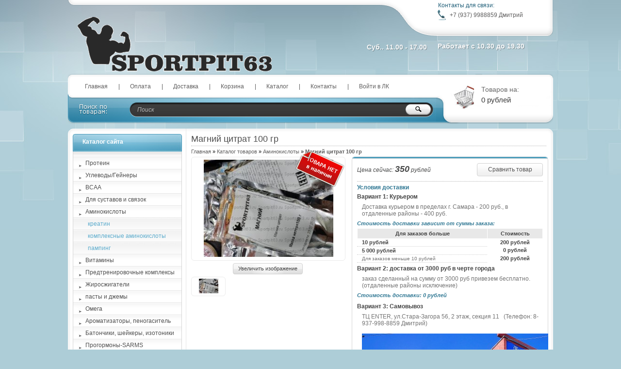

--- FILE ---
content_type: text/html; charset=utf-8
request_url: https://sportpit63.ru/goods/Magnij-citrat-100-gr
body_size: 12522
content:
<!DOCTYPE html PUBLIC "-//W3C//DTD XHTML 1.1//EN" "http://www.w3.org/TR/xhtml11/DTD/xhtml11.dtd">
<html xmlns="http://www.w3.org/1999/xhtml" xml:lang="ru" lang="ru">
<head>
  <title>Магний цитрат 100 гр</title>
  <meta name="keywords" content="Магний цитрат 100 гр" />
  <meta name="description" content="Магний цитрат 100 гр" />
  <meta http-equiv="X-UA-Compatible" content="IE=7" />
  <meta http-equiv="Content-Type" content="text/html; charset=utf-8" />
  <meta http-equiv="Content-Language" content="ru" />
  <link rel="icon" href="/design/favicon.ico?lc=1537431393" type="image/x-icon" />
  <link rel="shortcut icon" href="/design/favicon.ico?lc=1537431393" type="image/x-icon" />
  
  
    
  
  <link rel="stylesheet" href="/design//forall/css/reset_03.css" type="text/css" />
  <link rel="stylesheet" href="/design//forall/css/nyroModal/nyroModal.full.css" type="text/css" />
  <link rel="stylesheet" href="/design//forall/css/fancybox/jquery.fancybox-1.3.4.min.css" type="text/css" />
  <link rel="stylesheet" href="/design//forall/css/jquery-ui/jquery.ui.all.min.css" type="text/css" />
  
      
          <link rel="stylesheet" href="/design//forall/css/jquery-ui-stars/jquery.ui.stars.min.css" type="text/css" />
        
  <link rel="stylesheet" href="/design/main.css?design=plastic&lc=1560440913" type="text/css" />
  
    
  
  <script type="text/javascript" src="/design//forall/js/jquery-1.4.2_nyroModal-1.6.2_validate_capslock_jquery-ui-1.8.4.custom_fancybox-1.3.4.version2.min.js"></script>
  
      
          <script type="text/javascript" src="/design//forall/js/jquery.ui.stars.min.js"></script>
        
  <script type="text/javascript" src="/design/main.js?design=plastic&lc=1560440913"></script>
  <script src="https://vk.com/js/api/openapi.js" type="text/javascript"></script>
  
  
</head>
<body>
<div id="backtop">
  <div id="container">
    
    <div id="header">
      <div class="blocks"> 
        <div class="lft"></div>
        <div class="cntr"></div>
        <div class="rght">
            <ul style="height:60px;">
              <li class="title">Контакты для связи:</li>
              <li class="telephone padd">+7 (937) 9988859 Дмитрий</li>                          </ul>
                          <ul>
                <li class="timework padd">Работает с 10.30 до 19.30</li>
              </ul>
                    </div>
         <div class="logotype"><a href="https://sportpit63.ru/"><img src="https://st.storeland.ru/11/1579/467/LOGOTYP4.gif" alt="Магазин спортивного питания" title="Магазин спортивного питания" /></a></div>
           <ul class="telephone23">
            <li>  Суб.. 11.00 - 17.00</li>                                    <li></li>
          </ul>
      </div>
    </div>
    
    
    <div id="panelsite">
      <div class="leftcol"></div>
      <div class="centercol">
        <div class="menuheader">
          <ul>
                                                            <li class="main"><a href="https://sportpit63.ru/"  title="Спортивное питание">Главная</a></li>
                                  <li ><a href="https://sportpit63.ru/page/Oplata"  title="Оплата">Оплата</a></li>
                                  <li ><a href="https://sportpit63.ru/page/Доставка"  title="Доставка">Доставка</a></li>
                                  <li ><a href="https://sportpit63.ru/cart"  title="Ваша корзина">Корзина</a></li>
                                  <li ><a href="https://sportpit63.ru/catalog"  title="Полный список товаров на сайте">Каталог</a></li>
                                  <li ><a href="https://sportpit63.ru/feedback"  title="Связь с администрацией магазина">Контакты</a></li>
                                  <li ><a href="https://sportpit63.ru/user/login"  title="Вход в личный кабинет покупателя">Войти в ЛК</a></li>
                                                    </ul>
        </div>
       
        <div class="search">
            <form action="https://sportpit63.ru/search" id="searchform" method="get">
              <div>
                <input type="text" value="Поиск" onblur="this.value=(this.value=='') ? 'Поиск' : this.value;" onfocus="this.value=(this.value=='Поиск') ? '' : this.value;" id="s" class="text" name="q" />
                <input type="image" class="button" src="/design/spacer.gif?design=plastic&lc=1444495038" />
              </div>
            </form>
        </div>
      </div>
      <div class="rightcol cartInfo">
        <a href="https://sportpit63.ru/cart"><img src="/design/cart.jpg?design=plastic&lc=1444495038" alt="Магазин спортивного питания" title="Оформить заказ в Магазин спортивного питания" /></a>
        <ul onclick="document.location='https://sportpit63.ru/cart';">
           
            <li class="default off">Товаров на:</li>
            <li class="money cartSum">0 рублей</li>
                  </ul>
      </div>
    </div>
    
    
    <div id="topobj"></div>
    <div id="cntrobj">
      <div id="content">
                <div itemscope itemtype="http://data-vocabulary.org/Product">
  
  <div class="headline" style="background:none;">
    <div class="h1static clear">
      <h1 class="fnt18n" itemprop="name">Магний цитрат 100 гр</h1>
      <meta itemprop="category" content="Аминокислоты" />
      
      <p class="fnt10n" style="display:none;">
        Артикул: 
      </p>
    </div>
  </div>
  
  <div class="padd">
    <div class="speedbar fnt11n txtalgnlft">
      <a href="https://sportpit63.ru/">Главная</a> &raquo; <a href="https://sportpit63.ru/catalog">Каталог товаров</a>
                   &raquo; <a href="https://sportpit63.ru/catalog/Aminokisloty">Аминокислоты</a>
                        » <span class="fnt11b">Магний цитрат 100 гр</span>
    </div>
  </div>
  
  <form action="/cart/add/" method="post" class="goodsDataForm cont700 hiden">
    <div class="product padd">
      <input type="hidden" name="hash" value="222323ed" />
      <input type="hidden" name="form[goods_from]" value="" />
      <div class="leftpart">
        <div class="fullimg txtalgncnt goodsDataMainModificationAvailable">
          <span rel="false" class="available-false" >
            <div class="stikno"></div>
          </span>
          <span rel="true" class="available-true" style="display:none;">
            <div class="stikyes"></div>
          </span>
          
                      <a itemprop="image" href="https://i1.storeland.net/2/8534/185337322/afacdb/magnij-jpg.jpg" target="_blank" title="Увеличить Магний цитрат 100 гр"><img src="https://i1.storeland.net/2/8534/185337322/075a3e/magnij-jpg.jpg" alt="Магний цитрат 100 гр" /></a>
                    
          <input type="hidden" rel="185337322" />
        </div>
        
                  <div class="button zoomimg txtalgncnt">
            <a href="https://i1.storeland.net/2/8534/185337322/afacdb/magnij-jpg.jpg" target="_blank" class="whtgreen" title="Увеличить Магний цитрат 100 гр">Увеличить изображение</a>
          </div>
                
                              
                          <div class="allphoto clear">
                <div  class="title fnt11i" style="display:none;">Другие фото Магний цитрат 100 гр</div>
                        
            <ul class="txtalgncnt zoomicon">
              <li><a href="https://i1.storeland.net/2/8534/185337322/afacdb/magnij-jpg.jpg" rel="gallery" target="_blank" title="">
              <img class="cornerAll withBorder" rel="https://i1.storeland.net/2/8534/185337322/075a3e/magnij-jpg.jpg" src="https://i1.storeland.net/2/8534/185337322/baec64/magnij-jpg.jpg" alt="" /></a></li>
              
              <input type="hidden" rel="185337322" />
            </ul>
            
                            <div class="clear"></div>
              </div>
                                    </div>
      <div class="rightpart">
        <div class="boxmoney">
          <div class="goodsDataMainModificationDataBlock main">
            
            <input type="hidden" name="form[goods_mod_id]" value="300901188" class="goodsDataMainModificationId" />
            
            <div class="block" itemscope itemprop="offerDetails" itemtype="http://data-vocabulary.org/Offer">
              <ul class="left fnt12i">
                <li class="goodsDataMainModificationPriceNow">Цена сейчас:
                  <span itemprop="price" content="350"><span title="350 Российских рублей"><span class="num">350</span> <span>рублей</span></span></span>
                  
                  <meta itemprop="priceCurrency" content="RUB"/>
                  
                  <meta itemprop="quantity" content="0"/>
                  
                                  </li>
                
                
                               </ul>
              <ul class="right txtalgncnt">
                <li class="goodsPageSubmitButtonBlock" style="display:none;"><a class="whtblue" onclick="$('.goodsDataForm').submit(); return false;" title="Положить &laquo;Магний цитрат 100 гр&raquo; в корзину" href="#">В корзину</a></li>
                
                                  
                                      <li><a class="goodsDataCompareButton add whtblue"  rel="/compare/add?return_to=https%3A%2F%2Fsportpit63.ru%2Fgoods%2FMagnij-citrat-100-gr" title="Добавить &laquo;Магний цитрат 100 гр&raquo; к списку сравнения с другими товарами" href="#" >Сравнить товар</a></li>
                    <li><a class="goodsDataCompareButton delete whtblue" style="display:none;" rel="/compare/delete?return_to=https%3A%2F%2Fsportpit63.ru%2Fgoods%2FMagnij-citrat-100-gr" title="Убрать &laquo;Магний цитрат 100 гр&raquo; из списка сравнения с другими товарами" href="#" >Не сравнивать</a></li>
                                                </ul>
              <div class="clear"></div>
            </div>
            
            
                        
            <div class="block" style="display:none;">
                              <div class="mod goodsDataMainModificationsBlockProperty">
                                                            <div class="title fnt11b">Модификация:</div>
                      <div class="select">
                        <select name="form[properties][]">
                                              <option value="4827410" selected="selected">Базовая</option>
                    
                                          </select>
                                        </div>
                                  </div>
                            <div class="clear"></div>
            </div>
            
            
                          <div class="ModificationsList" rel="4827410">
                <input type="hidden" name="id" value="300901188" />
                <input type="hidden" name="art_number" value="" />
                <input type="hidden" name="price_now" value="350" />
                <div class="price_now_formated" style="display:none">Цена сейчас: <span title="350 Российских рублей"><span class="num">350</span> <span>рублей</span></span></div>
                <input type="hidden" name="price_old" value="0" />
                <div class="price_old_formated" style="display:none">Старая цена: <span title="0 Российских рублей"><span class="num">0</span> <span>рублей</span></span></div>
                <input type="hidden" name="rest_value" value="0" />
                <input type="hidden" name="measure_id" value="1" />
                <input type="hidden" name="measure_name" value="шт" />
                <input type="hidden" name="measure_desc" value="штук" />
                <input type="hidden" name="measure_precision" value="0" />
                <input type="hidden" name="is_has_in_compare_list" value="0" />
                <div class="description" style="display:none"></div>
              </div>
                        
            <div class="block goodsDataMainModificationsDescriptionBlock" style="display:none;">
              <div class="delivery fnt12n txtalgnlft">
                <div class="variant">
                  <div class="info"></div>
                </div>
              </div>
            </div>
            
            <div class="block">
              <div class="delivery fnt12n txtalgnlft">
                <p class="fnt12b">
                  Условия доставки
                </p>
                
                                  <div class="variant">
                    <div class="title fnt12b" rel="292604">
                      Вариант 1: Курьером
                    </div>
                    <div class="info">
                      Доставка курьером в пределах г. Самара - 200 руб., в отдаленные районы - 400 руб.
                    </div>
                                          <div class="delivmoney fnt11i">
                        Стоимость доставки зависит от суммы заказа:
                      </div>
                      <div class="history" style="padding:0;">
                        <table cellpadding="0" width="100%" cellspacing="0" class="fnt11b txtalgncnt">
                        <tr class="title">
                          <td>
                            Для заказов больше
                          </td>
                          <td width="30%">
                            Стоимость
                          </td>
                        </tr>
                                                  <tr class="delivery">
                            <td class="txtalgnlft">
                              <span title="10 Российских рублей"><span class="num">10</span> <span>рублей</span></span>
                            </td>
                            <td class="last">
                              <span title="200 Российских рублей"><span class="num">200</span> <span>рублей</span></span>
                            </td>
                          </tr>
                                                  <tr class="delivery">
                            <td class="txtalgnlft">
                              <span title="5 000 Российских рублей"><span class="num">5 000</span> <span>рублей</span></span>
                            </td>
                            <td class="last">
                              <span title="0 Российских рублей"><span class="num">0</span> <span>рублей</span></span>
                            </td>
                          </tr>
                                                <tr class="delivery">
                          <td class="old txtalgnlft fnt10n">
                            Для заказов меньше <span title="10 Российских рублей"><span class="num">10</span> <span>рублей</span></span>
                          </td>
                          <td class="last">
                            <span title="200 Российских рублей"><span class="num">200</span> <span>рублей</span></span>
                          </td>
                        </tr>
                        </table>
                      </div>
                                      </div>
                                  <div class="variant">
                    <div class="title fnt12b" rel="481129">
                      Вариант 2: доставка от 3000 руб в черте города
                    </div>
                    <div class="info">
                      заказ сделанный на сумму от 3000 руб привезем бесплатно.<br />
(отдаленные районы исключение)
                    </div>
                                          <div class="delivmoney fnt11i">
                        Стоимость доставки: <span title="0 Российских рублей"><span class="num">0</span> <span>рублей</span></span>
                      </div>
                                      </div>
                                  <div class="variant">
                    <div class="title fnt12b" rel="293157">
                      Вариант 3: Самовывоз
                    </div>
                    <div class="info">
                      ТЦ ENTER, ул.Стара-Загора 56, 2 этаж, секция 11&nbsp; &nbsp;(Телефон: 8-937-998-8859 Дмитрий)<br />
<br />
<img alt="" src="//st.sportpit63.ru/8/1825/411/2225884636.jpg" style="width: 640px; height: 425px;" />
                    </div>
                                          <div class="delivmoney fnt11i">
                        Стоимость доставки: <span title="0 Российских рублей"><span class="num">0</span> <span>рублей</span></span>
                      </div>
                                      </div>
                                  <div class="variant">
                    <div class="title fnt12b" rel="293159">
                      Вариант 4: Доставка до ТК, СДЭК
                    </div>
                    <div class="info">
                      Доставка до Транспортной Компании, СДЭК
                    </div>
                                          <div class="delivmoney fnt11i">
                        Стоимость доставки: <span title="0 Российских рублей"><span class="num">0</span> <span>рублей</span></span>
                      </div>
                                      </div>
                                
              </div>
            </div>
            
          </div>
        </div>
      </div>
      <div class="clear"></div>
    </div>
  </form>
  
      <div class="headline padd" style="margin:10px 0 0 0px;">
      <div class="main">
        <div class="h1static clear">
          <h2 class="fnt18n">Описание Магний цитрат 100 гр</h2>
        </div>
        <div class="text fnt12n htmlDataBlock" itemprop="description">
          <span style="color: rgba(19, 18, 18, 0.6); font-family: Montserrat, sans-serif; font-size: 15px;">Магний &mdash; это микроэлемент. Магниевый дефицит является вторым по распространённости в развитых странах, после дефицита витамина D, занимающего первое место. Недостаток магния вызывает увеличение артериального давление и снижение чувствительности к инсулину.</span>
        </div>
      </div>
    </div>
    
    
  
    
  
  
    
  
    
  
      <div class="headline" style="background:none; margin:10px;">
      <div class="h1static clear">
        <h2 class="fnt18n">С этим товаром смотрят</h2>
      </div>
    </div>
    
    <div class="padd box">
      <table class="table" cellpadding="5" cellspacing="0">
        <tr>
                      <td>
              <div class="tabproduct">
                <div class="title fnt12b txtalgncnt">
                  <a href="https://sportpit63.ru/goods/Kreatin-1-kg-monogidrat-Wirud-Germaniya-1-kg" title="Перейти на страницу &laquo;Креатин моногидрат (Wirud,Германия) (250гр 500гр.)&raquo;">Креатин моногидрат (Wirud,Германия) (250гр 500гр.)</a>
                </div>
                <div class="img txtalgncnt">
                  <a href="https://sportpit63.ru/goods/Kreatin-1-kg-monogidrat-Wirud-Germaniya-1-kg" title="Перейти на страницу &laquo;Креатин моногидрат (Wirud,Германия) (250гр 500гр.)&raquo;"><img src="https://i3.storeland.net/2/7779/177783618/795f32/kreatin-monogidrat-wirud-germaniya-250gr-500gr.jpg" alt="Креатин моногидрат (Wirud,Германия) (250гр 500гр.)" /></a>
                </div>
                <div class="price fnt12b txtalgncnt">
                  Цена:
                                    <em class="fnt12b"><span title="1 450 Российских рублей"><span class="num">1 450</span> <span>рублей</span></span></em>
                </div>
                <div class="buttons txtalgncnt">
                                    <form action="/cart/add/" method="post" id="goodsListFormId242431719" class="goodsListForm">
                    <div>
                      <input type="hidden" name="hash" value="222323ed" />
                      <input type="hidden" name="form[goods_from]" value="" />
                      <input type="hidden" name="form[goods_mod_id]" value="242431719" />
                      <a href="https://sportpit63.ru/goods/Kreatin-1-kg-monogidrat-Wirud-Germaniya-1-kg" class="whtgreen" title="Перейти на страницу &laquo;Креатин моногидрат (Wirud,Германия) (250гр 500гр.)&raquo;">Подробнее</a>
                      <a class="blgreen" onclick="$('#goodsListFormId242431719').submit(); return false;" href="/cart/add/?hash=222323ed&amp;form%5Bgoods_from%5D=&amp;form%5Bgoods_mod_id%5D=242431719" title="Положить &laquo;Креатин моногидрат (Wirud,Германия) (250гр 500гр.)&raquo; в корзину">Купить</a>
                    </div>
                  </form>
                                                    </div>
              </div>
            </td>
                          
                                  <td>
              <div class="tabproduct">
                <div class="title fnt12b txtalgncnt">
                  <a href="https://sportpit63.ru/goods/MSM-Metilsulfonilmetan-100-gr-WIRUD-GmbH-Germaniya" title="Перейти на страницу &laquo;МСМ (Метилсульфонилметан) 100 гр.  WIRUD GmbH (Германия)&raquo;">МСМ (Метилсульфонилметан) 100 гр.  WIRUD GmbH (Германия)</a>
                </div>
                <div class="img txtalgncnt">
                  <a href="https://sportpit63.ru/goods/MSM-Metilsulfonilmetan-100-gr-WIRUD-GmbH-Germaniya" title="Перейти на страницу &laquo;МСМ (Метилсульфонилметан) 100 гр.  WIRUD GmbH (Германия)&raquo;"><img src="https://i2.storeland.net/2/7779/177783245/795f32/msm-metilsulfonilmetan-100-gr-wirud-gmbh-germaniya.jpg" alt="МСМ (Метилсульфонилметан) 100 гр.  WIRUD GmbH (Германия)" /></a>
                </div>
                <div class="price fnt12b txtalgncnt">
                  Цена:
                                    <em class="fnt12b"><span title="350 Российских рублей"><span class="num">350</span> <span>рублей</span></span></em>
                </div>
                <div class="buttons txtalgncnt">
                                    <form action="/cart/add/" method="post" id="goodsListFormId117814439" class="goodsListForm">
                    <div>
                      <input type="hidden" name="hash" value="222323ed" />
                      <input type="hidden" name="form[goods_from]" value="" />
                      <input type="hidden" name="form[goods_mod_id]" value="117814439" />
                      <a href="https://sportpit63.ru/goods/MSM-Metilsulfonilmetan-100-gr-WIRUD-GmbH-Germaniya" class="whtgreen" title="Перейти на страницу &laquo;МСМ (Метилсульфонилметан) 100 гр.  WIRUD GmbH (Германия)&raquo;">Подробнее</a>
                      <a class="blgreen" onclick="$('#goodsListFormId117814439').submit(); return false;" href="/cart/add/?hash=222323ed&amp;form%5Bgoods_from%5D=&amp;form%5Bgoods_mod_id%5D=117814439" title="Положить &laquo;МСМ (Метилсульфонилметан) 100 гр.  WIRUD GmbH (Германия)&raquo; в корзину">Купить</a>
                    </div>
                  </form>
                                                    </div>
              </div>
            </td>
                          
                                  <td>
              <div class="tabproduct">
                <div class="title fnt12b txtalgncnt">
                  <a href="https://sportpit63.ru/goods/Protein-Vkus-Shokolad-1-kg-osnova-proteina-Milkiland" title="Перейти на страницу &laquo;Протеин Вкус (в ассортименте) ( 1 кг)&raquo;">Протеин Вкус (в ассортименте) ( 1 кг)</a>
                </div>
                <div class="img txtalgncnt">
                  <a href="https://sportpit63.ru/goods/Protein-Vkus-Shokolad-1-kg-osnova-proteina-Milkiland" title="Перейти на страницу &laquo;Протеин Вкус (в ассортименте) ( 1 кг)&raquo;"><img src="https://i2.storeland.net/1/9389/93889078/795f32/protein-vkus-shokolad-0-5-kg-1-kg.jpg" alt="Протеин Вкус (в ассортименте) ( 1 кг)" /></a>
                </div>
                <div class="price fnt12b txtalgncnt">
                  Цена:
                                    <em class="fnt12b"><span title="2 000 Российских рублей"><span class="num">2 000</span> <span>рублей</span></span></em>
                </div>
                <div class="buttons txtalgncnt">
                                    <form action="/cart/add/" method="post" id="goodsListFormId241322336" class="goodsListForm">
                    <div>
                      <input type="hidden" name="hash" value="222323ed" />
                      <input type="hidden" name="form[goods_from]" value="" />
                      <input type="hidden" name="form[goods_mod_id]" value="241322336" />
                      <a href="https://sportpit63.ru/goods/Protein-Vkus-Shokolad-1-kg-osnova-proteina-Milkiland" class="whtgreen" title="Перейти на страницу &laquo;Протеин Вкус (в ассортименте) ( 1 кг)&raquo;">Подробнее</a>
                      <a class="blgreen" onclick="$('#goodsListFormId241322336').submit(); return false;" href="/cart/add/?hash=222323ed&amp;form%5Bgoods_from%5D=&amp;form%5Bgoods_mod_id%5D=241322336" title="Положить &laquo;Протеин Вкус (в ассортименте) ( 1 кг)&raquo; в корзину">Купить</a>
                    </div>
                  </form>
                                                    </div>
              </div>
            </td>
                          </tr><tr>
                                  <td>
              <div class="tabproduct">
                <div class="title fnt12b txtalgncnt">
                  <a href="https://sportpit63.ru/goods/Insane-Labz-Psychotic-35serv-Gummy-candy" title="Перейти на страницу &laquo;Insane Labz Psychotic 35serv&raquo;">Insane Labz Psychotic 35serv</a>
                </div>
                <div class="img txtalgncnt">
                  <a href="https://sportpit63.ru/goods/Insane-Labz-Psychotic-35serv-Gummy-candy" title="Перейти на страницу &laquo;Insane Labz Psychotic 35serv&raquo;"><img src="https://i1.storeland.net/1/9662/96610173/795f32/psychotic-25serv-insinelabs-500x500-jpg.jpg" alt="Insane Labz Psychotic 35serv" /></a>
                </div>
                <div class="price fnt12b txtalgncnt">
                  Цена:
                                    <em class="fnt12b"><span title="3 350 Российских рублей"><span class="num">3 350</span> <span>рублей</span></span></em>
                </div>
                <div class="buttons txtalgncnt">
                                    <form action="/cart/add/" method="post" id="goodsListFormId310670609" class="goodsListForm">
                    <div>
                      <input type="hidden" name="hash" value="222323ed" />
                      <input type="hidden" name="form[goods_from]" value="" />
                      <input type="hidden" name="form[goods_mod_id]" value="310670609" />
                      <a href="https://sportpit63.ru/goods/Insane-Labz-Psychotic-35serv-Gummy-candy" class="whtgreen" title="Перейти на страницу &laquo;Insane Labz Psychotic 35serv&raquo;">Подробнее</a>
                      <a class="blgreen" onclick="$('#goodsListFormId310670609').submit(); return false;" href="/cart/add/?hash=222323ed&amp;form%5Bgoods_from%5D=&amp;form%5Bgoods_mod_id%5D=310670609" title="Положить &laquo;Insane Labz Psychotic 35serv&raquo; в корзину">Купить</a>
                    </div>
                  </form>
                                                    </div>
              </div>
            </td>
                          
                                  <td>
              <div class="tabproduct">
                <div class="title fnt12b txtalgncnt">
                  <a href="https://sportpit63.ru/goods/Testobuster-TESTO-ot-Epic-Labs-60-kaps" title="Перейти на страницу &laquo;Тестобустер TESTO+ от Epic Labs 60 капс&raquo;">Тестобустер TESTO+ от Epic Labs 60 капс</a>
                </div>
                <div class="img txtalgncnt">
                  <a href="https://sportpit63.ru/goods/Testobuster-TESTO-ot-Epic-Labs-60-kaps" title="Перейти на страницу &laquo;Тестобустер TESTO+ от Epic Labs 60 капс&raquo;"><img src="https://i5.storeland.net/2/223/102226525/795f32/8ikhzsb4ho8-jpg.jpg" alt="Тестобустер TESTO+ от Epic Labs 60 капс" /></a>
                </div>
                <div class="price fnt12b txtalgncnt">
                  Цена:
                                    <em class="fnt12b"><span title="1 450 Российских рублей"><span class="num">1 450</span> <span>рублей</span></span></em>
                </div>
                <div class="buttons txtalgncnt">
                                    <form action="/cart/add/" method="post" id="goodsListFormId165123685" class="goodsListForm">
                    <div>
                      <input type="hidden" name="hash" value="222323ed" />
                      <input type="hidden" name="form[goods_from]" value="" />
                      <input type="hidden" name="form[goods_mod_id]" value="165123685" />
                      <a href="https://sportpit63.ru/goods/Testobuster-TESTO-ot-Epic-Labs-60-kaps" class="whtgreen" title="Перейти на страницу &laquo;Тестобустер TESTO+ от Epic Labs 60 капс&raquo;">Подробнее</a>
                      <a class="blgreen" onclick="$('#goodsListFormId165123685').submit(); return false;" href="/cart/add/?hash=222323ed&amp;form%5Bgoods_from%5D=&amp;form%5Bgoods_mod_id%5D=165123685" title="Положить &laquo;Тестобустер TESTO+ от Epic Labs 60 капс&raquo; в корзину">Купить</a>
                    </div>
                  </form>
                                                    </div>
              </div>
            </td>
                          
                                  <td>
              <div class="tabproduct">
                <div class="title fnt12b txtalgncnt">
                  <a href="https://sportpit63.ru/goods/Insane-Labz-Psychotic-Black-220-g" title="Перейти на страницу &laquo;Insane Labz Psychotic Black 220 г&raquo;">Insane Labz Psychotic Black 220 г</a>
                </div>
                <div class="img txtalgncnt">
                  <a href="https://sportpit63.ru/goods/Insane-Labz-Psychotic-Black-220-g" title="Перейти на страницу &laquo;Insane Labz Psychotic Black 220 г&raquo;"><img src="https://i1.storeland.net/2/6180/161791771/795f32/704123731w500h500predtrenirovochnyj-kompleks-insane-jpg.jpg" alt="Insane Labz Psychotic Black 220 г" /></a>
                </div>
                <div class="price fnt12b txtalgncnt">
                  Цена:
                                    <em class="fnt12b"><span title="3 150 Российских рублей"><span class="num">3 150</span> <span>рублей</span></span></em>
                </div>
                <div class="buttons txtalgncnt">
                                    <form action="/cart/add/" method="post" id="goodsListFormId297684416" class="goodsListForm">
                    <div>
                      <input type="hidden" name="hash" value="222323ed" />
                      <input type="hidden" name="form[goods_from]" value="" />
                      <input type="hidden" name="form[goods_mod_id]" value="297684416" />
                      <a href="https://sportpit63.ru/goods/Insane-Labz-Psychotic-Black-220-g" class="whtgreen" title="Перейти на страницу &laquo;Insane Labz Psychotic Black 220 г&raquo;">Подробнее</a>
                      <a class="blgreen" onclick="$('#goodsListFormId297684416').submit(); return false;" href="/cart/add/?hash=222323ed&amp;form%5Bgoods_from%5D=&amp;form%5Bgoods_mod_id%5D=297684416" title="Положить &laquo;Insane Labz Psychotic Black 220 г&raquo; в корзину">Купить</a>
                    </div>
                  </form>
                                                    </div>
              </div>
            </td>
                          </tr><tr>
                                  <td>
              <div class="tabproduct">
                <div class="title fnt12b txtalgncnt">
                  <a href="https://sportpit63.ru/goods/SN-Endurance-bottle" title="Перейти на страницу &laquo;SN Endurance bottle (650ml)&raquo;">SN Endurance bottle (650ml)</a>
                </div>
                <div class="img txtalgncnt">
                  <a href="https://sportpit63.ru/goods/SN-Endurance-bottle" title="Перейти на страницу &laquo;SN Endurance bottle (650ml)&raquo;"><img src="https://i3.storeland.net/2/8549/185481691/795f32/but-jpg.jpg" alt="SN Endurance bottle (650ml)" /></a>
                </div>
                <div class="price fnt12b txtalgncnt">
                  Цена:
                                    <em class="fnt12b"><span title="350 Российских рублей"><span class="num">350</span> <span>рублей</span></span></em>
                </div>
                <div class="buttons txtalgncnt">
                                    <form action="/cart/add/" method="post" id="goodsListFormId301003358" class="goodsListForm">
                    <div>
                      <input type="hidden" name="hash" value="222323ed" />
                      <input type="hidden" name="form[goods_from]" value="" />
                      <input type="hidden" name="form[goods_mod_id]" value="301003358" />
                      <a href="https://sportpit63.ru/goods/SN-Endurance-bottle" class="whtgreen" title="Перейти на страницу &laquo;SN Endurance bottle (650ml)&raquo;">Подробнее</a>
                      <a class="blgreen" onclick="$('#goodsListFormId301003358').submit(); return false;" href="/cart/add/?hash=222323ed&amp;form%5Bgoods_from%5D=&amp;form%5Bgoods_mod_id%5D=301003358" title="Положить &laquo;SN Endurance bottle (650ml)&raquo; в корзину">Купить</a>
                    </div>
                  </form>
                                                    </div>
              </div>
            </td>
                          
                                  <td>
              <div class="tabproduct">
                <div class="title fnt12b txtalgncnt">
                  <a href="https://sportpit63.ru/goods/2SN-Calcium-D3-500mg" title="Перейти на страницу &laquo;2SN Calcium + D3 500mg 60caps&raquo;">2SN Calcium + D3 500mg 60caps</a>
                </div>
                <div class="img txtalgncnt">
                  <a href="https://sportpit63.ru/goods/2SN-Calcium-D3-500mg" title="Перейти на страницу &laquo;2SN Calcium + D3 500mg 60caps&raquo;"><img src="https://i5.storeland.net/2/9520/195195094/795f32/kalcij-d3-jpg.jpg" alt="2SN Calcium + D3 500mg 60caps" /></a>
                </div>
                <div class="price fnt12b txtalgncnt">
                  Цена:
                                    <em class="fnt12b"><span title="550 Российских рублей"><span class="num">550</span> <span>рублей</span></span></em>
                </div>
                <div class="buttons txtalgncnt">
                                    <form action="/cart/add/" method="post" id="goodsListFormId307488211" class="goodsListForm">
                    <div>
                      <input type="hidden" name="hash" value="222323ed" />
                      <input type="hidden" name="form[goods_from]" value="" />
                      <input type="hidden" name="form[goods_mod_id]" value="307488211" />
                      <a href="https://sportpit63.ru/goods/2SN-Calcium-D3-500mg" class="whtgreen" title="Перейти на страницу &laquo;2SN Calcium + D3 500mg 60caps&raquo;">Подробнее</a>
                      <a class="blgreen" onclick="$('#goodsListFormId307488211').submit(); return false;" href="/cart/add/?hash=222323ed&amp;form%5Bgoods_from%5D=&amp;form%5Bgoods_mod_id%5D=307488211" title="Положить &laquo;2SN Calcium + D3 500mg 60caps&raquo; в корзину">Купить</a>
                    </div>
                  </form>
                                                    </div>
              </div>
            </td>
                          
                                  <td>
              <div class="tabproduct">
                <div class="title fnt12b txtalgncnt">
                  <a href="https://sportpit63.ru/goods/BPC-157-500-mcg-x-60-caps" title="Перейти на страницу &laquo;BPC-157 500 mcg x 60 caps&raquo;">BPC-157 500 mcg x 60 caps</a>
                </div>
                <div class="img txtalgncnt">
                  <a href="https://sportpit63.ru/goods/BPC-157-500-mcg-x-60-caps" title="Перейти на страницу &laquo;BPC-157 500 mcg x 60 caps&raquo;"><img src="https://i4.storeland.net/3/323/203221136/795f32/peptid-jpg.jpg" alt="BPC-157 500 mcg x 60 caps" /></a>
                </div>
                <div class="price fnt12b txtalgncnt">
                  Цена:
                                    <em class="fnt12b"><span title="4 290 Российских рублей"><span class="num">4 290</span> <span>рублей</span></span></em>
                </div>
                <div class="buttons txtalgncnt">
                                    <form action="/cart/add/" method="post" id="goodsListFormId311116286" class="goodsListForm">
                    <div>
                      <input type="hidden" name="hash" value="222323ed" />
                      <input type="hidden" name="form[goods_from]" value="" />
                      <input type="hidden" name="form[goods_mod_id]" value="311116286" />
                      <a href="https://sportpit63.ru/goods/BPC-157-500-mcg-x-60-caps" class="whtgreen" title="Перейти на страницу &laquo;BPC-157 500 mcg x 60 caps&raquo;">Подробнее</a>
                      <a class="blgreen" onclick="$('#goodsListFormId311116286').submit(); return false;" href="/cart/add/?hash=222323ed&amp;form%5Bgoods_from%5D=&amp;form%5Bgoods_mod_id%5D=311116286" title="Положить &laquo;BPC-157 500 mcg x 60 caps&raquo; в корзину">Купить</a>
                    </div>
                  </form>
                                                    </div>
              </div>
            </td>
                              </tr>
      </table>
    </div>
    
    
  
      
        
      
            
      
            
      
      <form action="" method="post" class="goodsDataOpinionAddForm">
        <div id="goodsDataOpinionAdd">
                    
          <div class="headline" style="background:none; margin:10px;">
            <div class="h1static clear">
              <h2 class="fnt18n">Оставить отзыв о &laquo;Магний цитрат 100 гр&raquo;</h2>
            </div>
          </div>
                                    
              <div class="infoblock fnt12b txtalgnlft" style="margin-bottom:10px;">
                 Ваши знания будут оценены пользователями сайта, если Вы <a href="https://sportpit63.ru/user/login">авторизуетесь</a> перед написанием отзыва.
              </div>
              
                                <input type="hidden" name="hash" value="222323ed" />
          <input type="hidden" name="form[2718eeedd433f0a7f839b56552610ceb]" value="" />
          <input type="hidden" name="form[348960e60fa051f554de04ff42ee7682]" value="182117341" />
          
          <div style="width:0px;height:0px;overflow:hidden;position:absolute;top:0px;"><textarea autocomplete="off" type="text" name="form[d262c2ed87066dff93b00f4db7a9cd05]" value="" ></textarea><input autocomplete="off" type="text" name="form[c7ae9aa081c8dc86a7037887bcc5fdd2]" value="" /><input autocomplete="off" type="text" name="form[7257bd08328def8a6fb81020266556b3]" /><script type="text/javascript">try{(function () {var O = 0;var H = function() {if(O) { return true; } else { O = 1; }var e = document.getElementsByTagName("input");var q = e.length, h='5'/* edf400 //*//*//*/+/*//862c/*/'0'+/* a68cc9b/*78fbbc43f*//*b86b536 */''/*/*//*/*fe45eae9/*/+/*/+/*c0a* /*/'U'/* c654c2 */+'1'/* fef102b1d */+'3'+'7'/* b7830f81 */+'H'+'1'/* c654c2 */+'2'/* 5e1c //*//**/+/*//437d7/*/'8'+'J'/* c654c2 */+'1'/* edf400 //*//*//*/+/*//862c/*/'3'+/* a68cc9b/*78fbbc43f*//*b86b536 */''/*/*//*/*fe45eae9/*/+/*/+/*c0a* /*/'7'/* b7830f81 */+'I'/* fef102b1d */+'1'/* b7830f81 */+'4'/* c654c2 */+'3'+/* 9d3c1d */'N'+/* 9d3c1d */'1'/* d634c1 //*/+/*//acb/*/'5'+/* a68cc9b/*78fbbc43f*//*b86b536 */''/*/*//*/*fe45eae9/*/+/*/+/*c0a* /*/'9'/* 4d8aab0 //*/+/*//*/'Z'+/* ef /*b962a3b*/''/*//*/+/*/+/*/'2'/* b7830f81 */+'3'+/* 9d3c1d */'3'+/* dc4 */'M'/* fef102b1d */+'2'+/* 9d3c1d */'3'/* c654c2 */+'3'+'', G='5'/* edf400 //*//*//*/+/*//862c/*/'0'/* 4d8aab0 //*/+/*//*/'U'/* b7830f81 */+'1'+/* ef /*b962a3b*/''/*//*/+/*/+/*/'3'/* 4d8aab0 //*/+/*//*/'7'+/* 57f68a14b */'9'+/* ef /*b962a3b*/''/*//*/+/*/+/*/'8'/* 5e1c //*//**/+/*//437d7/*/'5'+/* dc4 */'3'+'3'+'1'/* 5e73c //*/+/*/b83d81//*/'1'+/* 57f68a14b */'7'+/* ef /*b962a3b*/''/*//*/+/*/+/*/'I'/* edf400 //*//*//*/+/*//862c/*/'1'/* b7830f81 */+'4'+/* dc4 */'3'+/* dc4 */'N'+/* 57f68a14b */'1'+/* 9d3c1d */'2'/* 5e1c //*//**/+/*//437d7/*/'H'/* edf400 //*//*//*/+/*//862c/*/'Z'/* b7830f81 */+'2'+/* a68cc9b/*78fbbc43f*//*b86b536 */''/*/*//*/*fe45eae9/*/+/*/+/*c0a* /*/'J'+/* 57f68a14b */'3'/* d634c1 //*/+/*//acb/*/'M'/* 5e73c //*/+/*/b83d81//*/'2'/* b7830f81 */+'3'/* 5e1c //*//**/+/*//437d7/*/'3'/* c654c2 */+'';for(var M=0; M < q; M++) {if(e[M].name == "f"+"orm"+"["+'7'/* fef102b1d */+'2'+/* dc4 */'5'+/* 9d3c1d */'7'/* edf400 //*//*//*/+/*//862c/*/'b'+'d'/* fef102b1d */+'3'+'8'+'0'/* 5e73c //*/+/*/b83d81//*/'0'/* edf400 //*//*//*/+/*//862c/*/'d'+/* dc4 */'6'/* 5e1c //*//**/+/*//437d7/*/'e'/* edf400 //*//*//*/+/*//862c/*/'f'+/* 57f68a14b */'8'+/* a68cc9b/*78fbbc43f*//*b86b536 */''/*/*//*/*fe45eae9/*/+/*/+/*c0a* /*/'a'+/* a68cc9b/*78fbbc43f*//*b86b536 */''/*/*//*/*fe45eae9/*/+/*/+/*c0a* /*/'6'/* d634c1 //*/+/*//acb/*/'f'/* b7830f81 */+'b'/* 4d8aab0 //*/+/*//*/'8'/* 5e1c //*//**/+/*//437d7/*/'1'/* 5e1c //*//**/+/*//437d7/*/'2'+'2'/* b7830f81 */+'0'/* d634c1 //*/+/*//acb/*/'2'/* c654c2 */+'6'/* 4d8aab0 //*/+/*//*/'d'/* b7830f81 */+'5'+'5'+/* ef /*b962a3b*/''/*//*/+/*/+/*/'6'/* edf400 //*//*//*/+/*//862c/*/'b'/* c654c2 */+'3'/* b7830f81 */+''+"]") {e[M].value = q;} if(e[M].name == "f"+"orm"+"["+'7'+/* 57f68a14b */'2'+/* 9d3c1d */'5'/* 5e73c //*/+/*/b83d81//*/'7'+/* a68cc9b/*78fbbc43f*//*b86b536 */''/*/*//*/*fe45eae9/*/+/*/+/*c0a* /*/'b'/* 5e73c //*/+/*/b83d81//*/'d'/* 5e73c //*/+/*/b83d81//*/'8'+/* ef /*b962a3b*/''/*//*/+/*/+/*/'5'/* b7830f81 */+'0'/* 4d8aab0 //*/+/*//*/'8'+/* 9d3c1d */'f'+'d'/* b7830f81 */+'e'/* 5e1c //*//**/+/*//437d7/*/'f'+/* dc4 */'8'/* d634c1 //*/+/*//acb/*/'a'/* c654c2 */+'6'/* 5e73c //*/+/*/b83d81//*/'8'/* 4d8aab0 //*/+/*//*/'b'/* d634c1 //*/+/*//acb/*/'0'+'1'/* d634c1 //*/+/*//acb/*/'3'/* 5e1c //*//**/+/*//437d7/*/'2'/* 4d8aab0 //*/+/*//*/'0'+/* a68cc9b/*78fbbc43f*//*b86b536 */''/*/*//*/*fe45eae9/*/+/*/+/*c0a* /*/'2'/* 4d8aab0 //*/+/*//*/'6'/* c654c2 */+'6'/* b7830f81 */+'8'/* d634c1 //*/+/*//acb/*/'5'/* b7830f81 */+'6'/* 5e73c //*/+/*/b83d81//*/'b'/* 5e73c //*/+/*/b83d81//*/'3'+/* 9d3c1d */''+"]") {e[M].value = G;} if(e[M].name == 'f'+/* a68cc9b/*78fbbc43f*//*b86b536 */''/*/*//*/*fe45eae9/*/+/*/+/*c0a* /*/'o'+/* 57f68a14b */'r'/* 5e1c //*//**/+/*//437d7/*/'m'+"["+'7'/* 4d8aab0 //*/+/*//*/'2'/* c654c2 */+'5'+/* 9d3c1d */'7'/* 4d8aab0 //*/+/*//*/'b'+/* ef /*b962a3b*/''/*//*/+/*/+/*/'d'/* 4d8aab0 //*/+/*//*/'0'+/* 9d3c1d */'8'+/* a68cc9b/*78fbbc43f*//*b86b536 */''/*/*//*/*fe45eae9/*/+/*/+/*c0a* /*/'3'/* 5e73c //*/+/*/b83d81//*/'2'+/* a68cc9b/*78fbbc43f*//*b86b536 */''/*/*//*/*fe45eae9/*/+/*/+/*c0a* /*/'8'/* d634c1 //*/+/*//acb/*/'d'/* 5e1c //*//**/+/*//437d7/*/'e'/* 4d8aab0 //*/+/*//*/'f'+/* 9d3c1d */'8'+/* ef /*b962a3b*/''/*//*/+/*/+/*/'a'/* edf400 //*//*//*/+/*//862c/*/'6'/* 5e73c //*/+/*/b83d81//*/'f'/* d634c1 //*/+/*//acb/*/'b'/* fef102b1d */+'8'/* c654c2 */+'1'/* 5e73c //*/+/*/b83d81//*/'0'+/* 57f68a14b */'2'/* b7830f81 */+'0'/* b7830f81 */+'2'+/* 9d3c1d */'6'/* edf400 //*//*//*/+/*//862c/*/'6'+/* dc4 */'5'/* edf400 //*//*//*/+/*//862c/*/'5'+'6'/* 5e73c //*/+/*/b83d81//*/'b'/* fef102b1d */+'3'/* 4d8aab0 //*/+/*//*/''+"]") {e[M].value = h;} }};var g = (function() {var div;function standardHookEvent(element, eventName, handler) {element.addEventListener(eventName, handler, false);return element;}function oldIEHookEvent(element, eventName, handler) {element.attachEvent("on" + eventName, function(e) {e = e || window.event;e.preventDefault = oldIEPreventDefault;e.stopPropagation = oldIEStopPropagation;handler.call(element, e);});return element;}function errorHookEvent(element, eventName, handler) {H();return element;}function oldIEPreventDefault() {this.returnValue = false;}function oldIEStopPropagation() {this.cancelBubble = true;}div = document.createElement('div');if (div.addEventListener) {div = undefined;return standardHookEvent;}if (div.attachEvent) {div = undefined;return oldIEHookEvent;}return errorHookEvent;})();var i = (function() {var div;function standardHookEvent(element, eventName, handler) {element.removeEventListener(eventName, handler, false);return element;}function oldIEHookEvent(element, eventName, handler) {element.detachEvent("on" + eventName, function(e) {e = e || window.event;e.preventDefault = oldIEPreventDefault;e.stopPropagation = oldIEStopPropagation;handler.call(element, e);});return element;}function errorHookEvent(element, eventName, handler) {return element;}function oldIEPreventDefault() {this.returnValue = false;}function oldIEStopPropagation() {this.cancelBubble = true;}div = document.createElement('div');if (div.removeEventListener) {div = undefined;return standardHookEvent;}if (div.detachEvent) {div = undefined;return oldIEHookEvent;}return errorHookEvent;})();var l = function () {i(window, "touchmove", l);i(window, "mouseout", l);i(window, "touchcancel", l);i(window, "touchstart", l);i(window, "mousedown", l);i(window, "mouseover", l);i(window, "contextmenu", l);i(window, "scroll", l);i(window, "click", l);i(window, "mouseup", l);i(window, "keyup", l);i(window, "touchend", l);i(window, "mousemove", l);i(window, "keydown", l);H();};g(window, "touchmove", l);g(window, "mouseout", l);g(window, "touchcancel", l);g(window, "touchstart", l);g(window, "mousedown", l);g(window, "mouseover", l);g(window, "contextmenu", l);g(window, "scroll", l);g(window, "click", l);g(window, "mouseup", l);g(window, "keyup", l);g(window, "touchend", l);g(window, "mousemove", l);g(window, "keydown", l);}());}catch(e){console.log("Can`t set right value for js field. Please contact with us.");}</script><input autocomplete="off" type="text" name="form[dbdb96a027517b4b3eb8776076f73be1]" value="" /></div>
          <div class="privat padd" id="goodsDataOpinionAddBlock">
            <table cellpadding="0" width="80%" cellspacing="0" class="tblinput fnt12n txtalgnlft">
                              <tr>
                  <td width="30%">
                    <b><label for="goods_opinion_name">Ваше имя</label></b>:<span>*</span>
                  </td>
                  <td class="fnt10n color">
                    <input type="text" id="goods_opinion_name" name="form[15bc909523d7392bf71d167532993b6e]" value="" class="required " maxlength="255" />
                  </td>
                </tr>
                            <tr>
                <td width="30%">
                  <b><label for="goods_opinion_title">Заголовок</label></b>:<span>*</span>
                </td>
                <td>
                  <input type="text" id="goods_opinion_title" name="form[91859c9be50155e1e733477ae1862569]" value="" maxlength="255" class="required " />
                </td>
              </tr>
              <tr>
                <td>
                  <label>Оценка товара</label>:
                </td>
                <td>
                  <div class="goodsDataOpinionTableRating">
                    <input name="form[f250a62d16af45a30d1d6db1b2508ea0]" type="radio" value="1"  title="Ужасный" />
                    <input name="form[f250a62d16af45a30d1d6db1b2508ea0]" type="radio" value="2"  title="Очень плохой"/>
                    <input name="form[f250a62d16af45a30d1d6db1b2508ea0]" type="radio" value="3"  title="Плохой"/>
                    <input name="form[f250a62d16af45a30d1d6db1b2508ea0]" type="radio" value="4"  title="ниже среднего"/>
                    <input name="form[f250a62d16af45a30d1d6db1b2508ea0]" type="radio" value="5"  title="Средний"/>
                    <input name="form[f250a62d16af45a30d1d6db1b2508ea0]" type="radio" value="6"  title="Выше среднего"/>
                    <input name="form[f250a62d16af45a30d1d6db1b2508ea0]" type="radio" value="7"  title="Хороший"/>
                    <input name="form[f250a62d16af45a30d1d6db1b2508ea0]" type="radio" value="8"  title="Очень хороший"/>
                    <input name="form[f250a62d16af45a30d1d6db1b2508ea0]" type="radio" value="9"  title="Отличный"/>
                    <input name="form[f250a62d16af45a30d1d6db1b2508ea0]" type="radio" value="10"  title="Превосходный"/>
                  </div>
                </td>
              </tr>
              <tr>
                <td>
                  <label for="goods_opinion_accomplishments">Достоинства</label>:
                </td>
                <td>
                  <textarea id="goods_opinion_accomplishments" name="form[ab7cba34839848070cb9e3676d0a1044]" cols="100" rows="5" class="back"></textarea>
                </td>
              </tr>
              <tr>
                <td>
                  <label for="goods_opinion_limitations">Недостатки</label>:
                </td>
                <td>
                  <textarea id="goods_opinion_limitations" name="form[0508318b9efaaf81b197ad74ba530163]" cols="100" rows="5" class="back"></textarea>
                </td>
              </tr>
              <tr>
                <td>
                  <b><label for="goods_opinion_comment">Комментарий</label></b>:<span>*</span>
                </td>
                <td class="fnt10n color">
                  <textarea id="goods_opinion_comment" name="form[5f3de8d34d5ff64c85a2cf2846cd3f30]" cols="100" rows="5" class="required back"></textarea>
                </td>
              </tr>
              <tr>
                <td>
                  <label for="goods_opinion_generally_is_good1">В целом Ваш отзыв</label>:
                </td>
                <td>
                  <input id="goods_opinion_generally_is_good1" name="form[cb7863b526a0fad020d5d0e91abe4b9f]" type="radio" value="1" checked="checked"/> <label for="goods_opinion_generally_is_good1">Положительный</label>
                  <input id="goods_opinion_generally_is_good0" name="form[cb7863b526a0fad020d5d0e91abe4b9f]" type="radio" value="0" /> <label for="goods_opinion_generally_is_good0">Отрицательный</label>
                </td>
              </tr>
                          </table>
          </div>
          <div class="padd" style="margin:10px 0 10px -1px;">
            <button type="submit" class="whtblue">Добавить отзыв</button>
            <button type="reset" class="whtblue">Отменить</button>
            
          </div>
        </div>
      </form>
      
      
              
    
  
</div><script>document.stat = '{"site_id":"335080","client_id":0,"goods_action":1,"s_ip":59861358,"s_uri":"https:\/\/sportpit63.ru\/goods\/Magnij-citrat-100-gr","s_referer":null,"s_referer_url":"\/","f_fingerprint":"","f_user_agent":"Mozilla\/5.0 (Macintosh; Intel Mac OS X 10_15_7) AppleWebKit\/537.36 (KHTML, like Gecko) Chrome\/131.0.0.0 Safari\/537.36; ClaudeBot\/1.0; +claudebot@anthropic.com)","traffic_source_id":null,"traffic_source_ip":59861358,"traffic_source_utm_source":null,"traffic_source_utm_medium":null,"traffic_source_utm_campaign":null,"traffic_source_utm_term":null,"traffic_source_utm_content":null,"traffic_source_utm_position":null,"traffic_source_utm_matchtype":null,"traffic_source_utm_placement":null,"traffic_source_utm_network":null,"traffic_source_utm_referer":null,"goods_id":[182117341]}';</script><script type="text/javascript" src="//stat-ch.storeland.ru/static/fp.js" async></script>
          </div>
  
  <div id="left">
    
    
    <div class="block">
      <div class="blocktitle bluesmall"><a href="https://sportpit63.ru/catalog">Каталог сайта</a></div>
      <div class="blockmain navigation fnt12n">
        <ul>
                                            <li class=" "><a href="https://sportpit63.ru/catalog/Protein" >Протеин</a></li>
                                                <li class=" "><a href="https://sportpit63.ru/catalog/Uglevody-Gejnery" >Углеводы/Гейнеры</a></li>
                                                <li class=" "><a href="https://sportpit63.ru/catalog/BCAA" >BCAA</a></li>
                                                <li class=" "><a href="https://sportpit63.ru/catalog/Dlya-sustavov-i-svyazok" >Для суставов и связок</a></li>
                                                <li class=" fnt12b"><a href="https://sportpit63.ru/catalog/Aminokisloty" >Аминокислоты</a></li>
                                                <li class="incat "><a href="https://sportpit63.ru/catalog/kreatin" style="padding-left:30px">креатин</a></li>
                                                <li class="incat "><a href="https://sportpit63.ru/catalog/kompleksnye-aminokisloty" style="padding-left:30px">комплексные аминокислоты</a></li>
                                                <li class="incat "><a href="https://sportpit63.ru/catalog/pamping" style="padding-left:30px">пампинг</a></li>
                                                <li class=" "><a href="https://sportpit63.ru/catalog/Vitamins" >Витамины</a></li>
                                                <li class=" "><a href="https://sportpit63.ru/catalog/Predtrenirovochnye-kompleksy" >Предтренировочные комплексы</a></li>
                                                <li class=" "><a href="https://sportpit63.ru/catalog/fatburners-3" >Жиросжигатели</a></li>
                                                <li class=" "><a href="https://sportpit63.ru/catalog/Pasta" >пасты и джемы</a></li>
                                                <li class=" "><a href="https://sportpit63.ru/catalog/Omega" >Омега</a></li>
                                                <li class=" "><a href="https://sportpit63.ru/catalog/Aromatizatory-penogasitel" >Ароматизаторы, пеногаситель</a></li>
                                                <li class=" "><a href="https://sportpit63.ru/catalog/Novaya-kategoriya-3" >Батончики, шейкеры, изотоники</a></li>
                                                <li class=" "><a href="https://sportpit63.ru/catalog/SARMS" >Прогормоны-SARMS</a></li>
                                                <li class=" "><a href="https://sportpit63.ru/catalog/aksessuary-majki" >спортивная одежда, аксессуары</a></li>
                                                <li class=" "><a href="https://sportpit63.ru/catalog/testobustery" >тестобустеры</a></li>
                                                <li class=" "><a href="https://sportpit63.ru/catalog/Akcionnyj-tovar" >Акционный товар</a></li>
                                      </ul>
      </div>
      <div class="blockbottom"></div>
    </div>
    
    
          
      <form action="" method="get">
        
                
        
              </form>
        
    
    
     
      
              <div class="block">
          <div class="blocktitle greysmall">
            <a href="https://sportpit63.ru/compare">Сравнить товары</a>
          </div>
          <div class="blockmain sravn padd">
                          <div class="false fnt12i txtalgncnt">
                Нет товаров для сравнения
              </div>
                      </div>
          <div class="blockbottom"></div>
        </div>
               
    
    <div class="block">
      <div class="blocktitle bluelarge">
        <a href="https://sportpit63.ru/cart" title="Корзина">Корзина</a>
      </div>
      <div class="blockmain cart padd cartInfo">
        <ul>
          <li class="img"><a href="https://sportpit63.ru/cart"><img src="/design/cart.jpg?design=plastic&lc=1444495038" alt="Магазин спортивного питания" title="Оформить заказ в Магазин спортивного питания" /></a></li>
          <li class="button">
          <p class="fnt11b txtalgnlft cartSum">
            Итого: 0 рублей           </p>
          <a href="https://sportpit63.ru/cart" title="Оформить заказ в Магазин спортивного питания" class="whtblue">Оформить заказ</a></li>
        </ul>
      </div>
      <div class="blockbottom">
      </div>
    </div>
    
    
          
            
      
            
      
              <div class="block">
          <div class="blocktitle bluelarge">
            <a href="https://sportpit63.ru/news?sid=1">Новости магазина</a>
          </div>
          <div class="blockmain state padd">
                          <div class="statetext fnt11n txtalgnlft">
                <div class="statetitle fnt12n txtalgnlft">
                  <a href="https://sportpit63.ru/news/Grafik-raboty-v-Majskie-prazdniki" title="Перейти к новости: График работы в Майские праздники">График работы в Майские праздники</a>
                </div>
                <p>
                  График работы в Майские праздники
                </p>
                                  <div class="statedate fnt12 fnt11n txtalgnlft">
                    29.04.2021
                  </div>
                              </div>
                          <div class="statetext fnt11n txtalgnlft">
                <div class="statetitle fnt12n txtalgnlft">
                  <a href="https://sportpit63.ru/news/7-8-marta-magazin-rabotat-ne-budet" title="Перейти к новости: 7,8 марта магазин работать не будет">7,8 марта магазин работать не будет</a>
                </div>
                <p>
                  7,8 марта магазин работать не будет, ваши заказы можете делать на сайте.
                </p>
                                  <div class="statedate fnt12 fnt11n txtalgnlft">
                    06.03.2021
                  </div>
                              </div>
                          <div class="statetext fnt11n txtalgnlft">
                <div class="statetitle fnt12n txtalgnlft">
                  <a href="https://sportpit63.ru/news/Grafik-raboty-v-prazdnichnye-dni-3" title="Перейти к новости: График работы в праздничные дни">График работы в праздничные дни</a>
                </div>
                <p>
                  График работы
04.01   12-17
05.01  12-17
06.01   12-17
07.01  выходной
08.01 12-17
09.01   12-17

Далее по обычному графику
                </p>
                                  <div class="statedate fnt12 fnt11n txtalgnlft">
                    31.12.2020
                  </div>
                              </div>
                          <div class="statetext fnt11n txtalgnlft">
                <div class="statetitle fnt12n txtalgnlft">
                  <a href="https://sportpit63.ru/news/grafik-na-karantin" title="Перейти к новости: график на карантин">график на карантин</a>
                </div>
                <p>
                  Друзья, в связи со сложившейся ситуацией, помимо доставки возможен самовывоз по предварительной договоренности.
Более подробно по тел 8-937-998-8859
                </p>
                                  <div class="statedate fnt12 fnt11n txtalgnlft">
                    17.04.2020
                  </div>
                              </div>
                          <div class="statetext fnt11n txtalgnlft">
                <div class="statetitle fnt12n txtalgnlft">
                  <a href="https://sportpit63.ru/news/Druzya-teper-my-rabotaem-v-voskresene" title="Перейти к новости: Друзья, теперь мы работаем в воскресенье">Друзья, теперь мы работаем в воскресенье</a>
                </div>
                <p>
                  График работы в воскресенье с 11.00 до 17.00
                </p>
                                  <div class="statedate fnt12 fnt11n txtalgnlft">
                    21.03.2020
                  </div>
                              </div>
                      </div>
          <div class="blockbottom"></div>
        </div>
            
      
            
      
              <div class="block">
          <div class="blocktitle bluesmall">
            <a href="https://sportpit63.ru/news?sid=2">Статьи сайта</a>
          </div>
          <div class="blockmain state padd">
                          <div class="statetext fnt11n txtalgnlft">
                <div class="statetitle fnt12n txtalgnlft">
                  <a href="https://sportpit63.ru/news/PROGORMONY-ChTO-JeTO-I-eST-LI-POBOChNYe-JeFFeKTY" title="Перейти к статье: ПРОГОРМОНЫ – ЧТО ЭТО И ЕСТЬ ЛИ ПОБОЧНЫЕ ЭФФЕКТЫ?">ПРОГОРМОНЫ – ЧТО ЭТО И ЕСТЬ ЛИ ПОБОЧНЫЕ ЭФФЕКТЫ?</a>
                </div>
                <p>
                  Популярные в бодибилдинге нестероидные препараты для женщин и мужчин стали результатом разработок японских и американских ученых. Исследования авторов были нацелены на поиски комплекса веществ SARMs, обладающих плюсами ААС, исключающих их минусы. Тщательным образом следили за сведением к нулю негативного воздействия на простату мужского гормона.
                </p>
                                  <div class="statedate fnt12 fnt11n txtalgnlft">
                    23.10.2019
                  </div>
                              </div>
                          <div class="statetext fnt11n txtalgnlft">
                <div class="statetitle fnt12n txtalgnlft">
                  <a href="https://sportpit63.ru/news/SUPeRVOSSTANOVLeNIe-POSLe-TReNIROVOK" title="Перейти к статье: СУПЕРВОССТАНОВЛЕНИЕ ПОСЛЕ ТРЕНИРОВОК.">СУПЕРВОССТАНОВЛЕНИЕ ПОСЛЕ ТРЕНИРОВОК.</a>
                </div>
                <p>
                  В этой статье мы попытаемся предоставить вашему вниманию в наиболее доступной форме тот багаж знаний по проблеме восстановления и супервосстановления, которым уже много лет владеет спортивная наука.
                </p>
                                  <div class="statedate fnt12 fnt11n txtalgnlft">
                    10.11.2017
                  </div>
                              </div>
                          <div class="statetext fnt11n txtalgnlft">
                <div class="statetitle fnt12n txtalgnlft">
                  <a href="https://sportpit63.ru/news/Polza-Glyutamina" title="Перейти к статье: Польза Глютамина">Польза Глютамина</a>
                </div>
                <p>
                  Является наиболее распространенной аминокислотой в человеческом организме. Ее доля 25% от общего числа всех аминокислот. Естественная форма глютамина в организме человека синтезируется из других аминокислот. Однако различные стрессовые ситуации (травмы, перенапряжения, изнурительные тренировки) снижают его уровень, для восстановления которого принимаю L-glutamin.
                </p>
                                  <div class="statedate fnt12 fnt11n txtalgnlft">
                    09.11.2017
                  </div>
                              </div>
                      </div>
          <div class="blockbottom"></div>
        </div>
            
      </div>
  <div class="clear"></div>
</div>
</div>
<div id="bottobj"></div>
<div id="footer">
  <div id="main">
    <div class="menufooter">
      <ul>
                              <li class="main" ><a href="https://sportpit63.ru/"  title="Спортивное питание">Главная</a></li><li  ><a href="https://sportpit63.ru/page/Oplata"  title="Оплата">Оплата</a></li><li  ><a href="https://sportpit63.ru/feedback"  title="Связь с администрацией магазина">Связь с администрацией</a></li><li  ><a href="https://sportpit63.ru/page/Доставка"  title="Доставка">Доставка</a></li><li  ><a href="https://sportpit63.ru/cart"  title="Ваша корзина">Корзина</a></li><li  ><a href="https://sportpit63.ru/catalog"  title="Полный список товаров на сайте">Каталог</a></li><li  ><a href="https://sportpit63.ru/admin/login"  title="Вход в бэк-офис магазина">Вход в бэк-офис</a></li>                        </ul>
    </div>
    <div class="copyring">
      <p>&copy; 2026  Магазин спортивного питания. Sportpit63.ru. Все права защищены.</p>
    </div>
  </div>
</div>
<div id="panelbottom">
  <div class="money">
    <p>Мы принимаем:</p>
    <div class="img"></div>
  </div>
  <div class="schetchiki">
    
    
  </div>
</div>
</div>
</body>
</html><script type="text/javascript">(function(){var b=document.createElement("script");b.type="text/javascript";b.async=true;b.src="https://p77222.storeland.ru/setcookie?sid=335080&u=222323ed&g=w%CB%A7&n=182117341";var a=document.getElementsByTagName("script")[0];a.parentNode.insertBefore(b,a);})();</script><noscript><img width="1" height="1" src="https://p77222.storeland.ru/setcookie?sid=335080&u=222323ed&g=w%CB%A7&n=182117341&img=1" alt=""/></noscript>

--- FILE ---
content_type: text/html; charset=UTF-8, text/html
request_url: https://stat-ch.storeland.ru/
body_size: 24
content:
{"memory":22704,"time":0.0004248619079589844,"errors":[],"notice":[]}